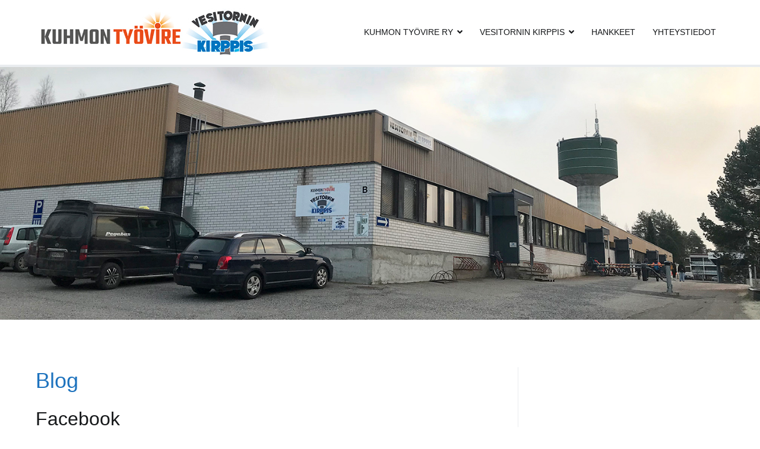

--- FILE ---
content_type: text/html; charset=UTF-8
request_url: https://www.kuhmontyovire.fi/blog/
body_size: 42841
content:
<!doctype html>
		<html lang="fi">
		
	<head>

				<meta charset="UTF-8">
		<meta name="viewport" content="width=device-width, initial-scale=1">
		<link rel="profile" href="https://gmpg.org/xfn/11">
		
		<title>Blog</title>
<meta name='robots' content='max-image-preview:large' />
	<style>img:is([sizes="auto" i], [sizes^="auto," i]) { contain-intrinsic-size: 3000px 1500px }</style>
	<link rel="alternate" type="application/rss+xml" title=" &raquo; syöte" href="https://www.kuhmontyovire.fi/feed/" />
<link rel="alternate" type="application/rss+xml" title=" &raquo; kommenttien syöte" href="https://www.kuhmontyovire.fi/comments/feed/" />
<script type="text/javascript">
/* <![CDATA[ */
window._wpemojiSettings = {"baseUrl":"https:\/\/s.w.org\/images\/core\/emoji\/15.0.3\/72x72\/","ext":".png","svgUrl":"https:\/\/s.w.org\/images\/core\/emoji\/15.0.3\/svg\/","svgExt":".svg","source":{"concatemoji":"https:\/\/www.kuhmontyovire.fi\/wp-includes\/js\/wp-emoji-release.min.js?ver=6.7.4"}};
/*! This file is auto-generated */
!function(i,n){var o,s,e;function c(e){try{var t={supportTests:e,timestamp:(new Date).valueOf()};sessionStorage.setItem(o,JSON.stringify(t))}catch(e){}}function p(e,t,n){e.clearRect(0,0,e.canvas.width,e.canvas.height),e.fillText(t,0,0);var t=new Uint32Array(e.getImageData(0,0,e.canvas.width,e.canvas.height).data),r=(e.clearRect(0,0,e.canvas.width,e.canvas.height),e.fillText(n,0,0),new Uint32Array(e.getImageData(0,0,e.canvas.width,e.canvas.height).data));return t.every(function(e,t){return e===r[t]})}function u(e,t,n){switch(t){case"flag":return n(e,"\ud83c\udff3\ufe0f\u200d\u26a7\ufe0f","\ud83c\udff3\ufe0f\u200b\u26a7\ufe0f")?!1:!n(e,"\ud83c\uddfa\ud83c\uddf3","\ud83c\uddfa\u200b\ud83c\uddf3")&&!n(e,"\ud83c\udff4\udb40\udc67\udb40\udc62\udb40\udc65\udb40\udc6e\udb40\udc67\udb40\udc7f","\ud83c\udff4\u200b\udb40\udc67\u200b\udb40\udc62\u200b\udb40\udc65\u200b\udb40\udc6e\u200b\udb40\udc67\u200b\udb40\udc7f");case"emoji":return!n(e,"\ud83d\udc26\u200d\u2b1b","\ud83d\udc26\u200b\u2b1b")}return!1}function f(e,t,n){var r="undefined"!=typeof WorkerGlobalScope&&self instanceof WorkerGlobalScope?new OffscreenCanvas(300,150):i.createElement("canvas"),a=r.getContext("2d",{willReadFrequently:!0}),o=(a.textBaseline="top",a.font="600 32px Arial",{});return e.forEach(function(e){o[e]=t(a,e,n)}),o}function t(e){var t=i.createElement("script");t.src=e,t.defer=!0,i.head.appendChild(t)}"undefined"!=typeof Promise&&(o="wpEmojiSettingsSupports",s=["flag","emoji"],n.supports={everything:!0,everythingExceptFlag:!0},e=new Promise(function(e){i.addEventListener("DOMContentLoaded",e,{once:!0})}),new Promise(function(t){var n=function(){try{var e=JSON.parse(sessionStorage.getItem(o));if("object"==typeof e&&"number"==typeof e.timestamp&&(new Date).valueOf()<e.timestamp+604800&&"object"==typeof e.supportTests)return e.supportTests}catch(e){}return null}();if(!n){if("undefined"!=typeof Worker&&"undefined"!=typeof OffscreenCanvas&&"undefined"!=typeof URL&&URL.createObjectURL&&"undefined"!=typeof Blob)try{var e="postMessage("+f.toString()+"("+[JSON.stringify(s),u.toString(),p.toString()].join(",")+"));",r=new Blob([e],{type:"text/javascript"}),a=new Worker(URL.createObjectURL(r),{name:"wpTestEmojiSupports"});return void(a.onmessage=function(e){c(n=e.data),a.terminate(),t(n)})}catch(e){}c(n=f(s,u,p))}t(n)}).then(function(e){for(var t in e)n.supports[t]=e[t],n.supports.everything=n.supports.everything&&n.supports[t],"flag"!==t&&(n.supports.everythingExceptFlag=n.supports.everythingExceptFlag&&n.supports[t]);n.supports.everythingExceptFlag=n.supports.everythingExceptFlag&&!n.supports.flag,n.DOMReady=!1,n.readyCallback=function(){n.DOMReady=!0}}).then(function(){return e}).then(function(){var e;n.supports.everything||(n.readyCallback(),(e=n.source||{}).concatemoji?t(e.concatemoji):e.wpemoji&&e.twemoji&&(t(e.twemoji),t(e.wpemoji)))}))}((window,document),window._wpemojiSettings);
/* ]]> */
</script>
<style id='wp-emoji-styles-inline-css' type='text/css'>

	img.wp-smiley, img.emoji {
		display: inline !important;
		border: none !important;
		box-shadow: none !important;
		height: 1em !important;
		width: 1em !important;
		margin: 0 0.07em !important;
		vertical-align: -0.1em !important;
		background: none !important;
		padding: 0 !important;
	}
</style>
<link rel='stylesheet' id='wp-block-library-css' href='https://www.kuhmontyovire.fi/wp-includes/css/dist/block-library/style.min.css?ver=6.7.4' type='text/css' media='all' />
<style id='wp-block-library-theme-inline-css' type='text/css'>
.wp-block-audio :where(figcaption){color:#555;font-size:13px;text-align:center}.is-dark-theme .wp-block-audio :where(figcaption){color:#ffffffa6}.wp-block-audio{margin:0 0 1em}.wp-block-code{border:1px solid #ccc;border-radius:4px;font-family:Menlo,Consolas,monaco,monospace;padding:.8em 1em}.wp-block-embed :where(figcaption){color:#555;font-size:13px;text-align:center}.is-dark-theme .wp-block-embed :where(figcaption){color:#ffffffa6}.wp-block-embed{margin:0 0 1em}.blocks-gallery-caption{color:#555;font-size:13px;text-align:center}.is-dark-theme .blocks-gallery-caption{color:#ffffffa6}:root :where(.wp-block-image figcaption){color:#555;font-size:13px;text-align:center}.is-dark-theme :root :where(.wp-block-image figcaption){color:#ffffffa6}.wp-block-image{margin:0 0 1em}.wp-block-pullquote{border-bottom:4px solid;border-top:4px solid;color:currentColor;margin-bottom:1.75em}.wp-block-pullquote cite,.wp-block-pullquote footer,.wp-block-pullquote__citation{color:currentColor;font-size:.8125em;font-style:normal;text-transform:uppercase}.wp-block-quote{border-left:.25em solid;margin:0 0 1.75em;padding-left:1em}.wp-block-quote cite,.wp-block-quote footer{color:currentColor;font-size:.8125em;font-style:normal;position:relative}.wp-block-quote:where(.has-text-align-right){border-left:none;border-right:.25em solid;padding-left:0;padding-right:1em}.wp-block-quote:where(.has-text-align-center){border:none;padding-left:0}.wp-block-quote.is-large,.wp-block-quote.is-style-large,.wp-block-quote:where(.is-style-plain){border:none}.wp-block-search .wp-block-search__label{font-weight:700}.wp-block-search__button{border:1px solid #ccc;padding:.375em .625em}:where(.wp-block-group.has-background){padding:1.25em 2.375em}.wp-block-separator.has-css-opacity{opacity:.4}.wp-block-separator{border:none;border-bottom:2px solid;margin-left:auto;margin-right:auto}.wp-block-separator.has-alpha-channel-opacity{opacity:1}.wp-block-separator:not(.is-style-wide):not(.is-style-dots){width:100px}.wp-block-separator.has-background:not(.is-style-dots){border-bottom:none;height:1px}.wp-block-separator.has-background:not(.is-style-wide):not(.is-style-dots){height:2px}.wp-block-table{margin:0 0 1em}.wp-block-table td,.wp-block-table th{word-break:normal}.wp-block-table :where(figcaption){color:#555;font-size:13px;text-align:center}.is-dark-theme .wp-block-table :where(figcaption){color:#ffffffa6}.wp-block-video :where(figcaption){color:#555;font-size:13px;text-align:center}.is-dark-theme .wp-block-video :where(figcaption){color:#ffffffa6}.wp-block-video{margin:0 0 1em}:root :where(.wp-block-template-part.has-background){margin-bottom:0;margin-top:0;padding:1.25em 2.375em}
</style>
<style id='esf-fb-halfwidth-style-inline-css' type='text/css'>
.wp-block-create-block-easy-social-feed-facebook-carousel{background-color:#21759b;color:#fff;padding:2px}

</style>
<style id='esf-fb-fullwidth-style-inline-css' type='text/css'>
.wp-block-create-block-easy-social-feed-facebook-carousel{background-color:#21759b;color:#fff;padding:2px}

</style>
<style id='esf-fb-thumbnail-style-inline-css' type='text/css'>
.wp-block-create-block-easy-social-feed-facebook-carousel{background-color:#21759b;color:#fff;padding:2px}

</style>
<style id='global-styles-inline-css' type='text/css'>
:root{--wp--preset--aspect-ratio--square: 1;--wp--preset--aspect-ratio--4-3: 4/3;--wp--preset--aspect-ratio--3-4: 3/4;--wp--preset--aspect-ratio--3-2: 3/2;--wp--preset--aspect-ratio--2-3: 2/3;--wp--preset--aspect-ratio--16-9: 16/9;--wp--preset--aspect-ratio--9-16: 9/16;--wp--preset--color--black: #000000;--wp--preset--color--cyan-bluish-gray: #abb8c3;--wp--preset--color--white: #ffffff;--wp--preset--color--pale-pink: #f78da7;--wp--preset--color--vivid-red: #cf2e2e;--wp--preset--color--luminous-vivid-orange: #ff6900;--wp--preset--color--luminous-vivid-amber: #fcb900;--wp--preset--color--light-green-cyan: #7bdcb5;--wp--preset--color--vivid-green-cyan: #00d084;--wp--preset--color--pale-cyan-blue: #8ed1fc;--wp--preset--color--vivid-cyan-blue: #0693e3;--wp--preset--color--vivid-purple: #9b51e0;--wp--preset--gradient--vivid-cyan-blue-to-vivid-purple: linear-gradient(135deg,rgba(6,147,227,1) 0%,rgb(155,81,224) 100%);--wp--preset--gradient--light-green-cyan-to-vivid-green-cyan: linear-gradient(135deg,rgb(122,220,180) 0%,rgb(0,208,130) 100%);--wp--preset--gradient--luminous-vivid-amber-to-luminous-vivid-orange: linear-gradient(135deg,rgba(252,185,0,1) 0%,rgba(255,105,0,1) 100%);--wp--preset--gradient--luminous-vivid-orange-to-vivid-red: linear-gradient(135deg,rgba(255,105,0,1) 0%,rgb(207,46,46) 100%);--wp--preset--gradient--very-light-gray-to-cyan-bluish-gray: linear-gradient(135deg,rgb(238,238,238) 0%,rgb(169,184,195) 100%);--wp--preset--gradient--cool-to-warm-spectrum: linear-gradient(135deg,rgb(74,234,220) 0%,rgb(151,120,209) 20%,rgb(207,42,186) 40%,rgb(238,44,130) 60%,rgb(251,105,98) 80%,rgb(254,248,76) 100%);--wp--preset--gradient--blush-light-purple: linear-gradient(135deg,rgb(255,206,236) 0%,rgb(152,150,240) 100%);--wp--preset--gradient--blush-bordeaux: linear-gradient(135deg,rgb(254,205,165) 0%,rgb(254,45,45) 50%,rgb(107,0,62) 100%);--wp--preset--gradient--luminous-dusk: linear-gradient(135deg,rgb(255,203,112) 0%,rgb(199,81,192) 50%,rgb(65,88,208) 100%);--wp--preset--gradient--pale-ocean: linear-gradient(135deg,rgb(255,245,203) 0%,rgb(182,227,212) 50%,rgb(51,167,181) 100%);--wp--preset--gradient--electric-grass: linear-gradient(135deg,rgb(202,248,128) 0%,rgb(113,206,126) 100%);--wp--preset--gradient--midnight: linear-gradient(135deg,rgb(2,3,129) 0%,rgb(40,116,252) 100%);--wp--preset--font-size--small: 13px;--wp--preset--font-size--medium: 20px;--wp--preset--font-size--large: 36px;--wp--preset--font-size--x-large: 42px;--wp--preset--spacing--20: 0.44rem;--wp--preset--spacing--30: 0.67rem;--wp--preset--spacing--40: 1rem;--wp--preset--spacing--50: 1.5rem;--wp--preset--spacing--60: 2.25rem;--wp--preset--spacing--70: 3.38rem;--wp--preset--spacing--80: 5.06rem;--wp--preset--shadow--natural: 6px 6px 9px rgba(0, 0, 0, 0.2);--wp--preset--shadow--deep: 12px 12px 50px rgba(0, 0, 0, 0.4);--wp--preset--shadow--sharp: 6px 6px 0px rgba(0, 0, 0, 0.2);--wp--preset--shadow--outlined: 6px 6px 0px -3px rgba(255, 255, 255, 1), 6px 6px rgba(0, 0, 0, 1);--wp--preset--shadow--crisp: 6px 6px 0px rgba(0, 0, 0, 1);}:root { --wp--style--global--content-size: 760px;--wp--style--global--wide-size: 1160px; }:where(body) { margin: 0; }.wp-site-blocks > .alignleft { float: left; margin-right: 2em; }.wp-site-blocks > .alignright { float: right; margin-left: 2em; }.wp-site-blocks > .aligncenter { justify-content: center; margin-left: auto; margin-right: auto; }:where(.wp-site-blocks) > * { margin-block-start: 24px; margin-block-end: 0; }:where(.wp-site-blocks) > :first-child { margin-block-start: 0; }:where(.wp-site-blocks) > :last-child { margin-block-end: 0; }:root { --wp--style--block-gap: 24px; }:root :where(.is-layout-flow) > :first-child{margin-block-start: 0;}:root :where(.is-layout-flow) > :last-child{margin-block-end: 0;}:root :where(.is-layout-flow) > *{margin-block-start: 24px;margin-block-end: 0;}:root :where(.is-layout-constrained) > :first-child{margin-block-start: 0;}:root :where(.is-layout-constrained) > :last-child{margin-block-end: 0;}:root :where(.is-layout-constrained) > *{margin-block-start: 24px;margin-block-end: 0;}:root :where(.is-layout-flex){gap: 24px;}:root :where(.is-layout-grid){gap: 24px;}.is-layout-flow > .alignleft{float: left;margin-inline-start: 0;margin-inline-end: 2em;}.is-layout-flow > .alignright{float: right;margin-inline-start: 2em;margin-inline-end: 0;}.is-layout-flow > .aligncenter{margin-left: auto !important;margin-right: auto !important;}.is-layout-constrained > .alignleft{float: left;margin-inline-start: 0;margin-inline-end: 2em;}.is-layout-constrained > .alignright{float: right;margin-inline-start: 2em;margin-inline-end: 0;}.is-layout-constrained > .aligncenter{margin-left: auto !important;margin-right: auto !important;}.is-layout-constrained > :where(:not(.alignleft):not(.alignright):not(.alignfull)){max-width: var(--wp--style--global--content-size);margin-left: auto !important;margin-right: auto !important;}.is-layout-constrained > .alignwide{max-width: var(--wp--style--global--wide-size);}body .is-layout-flex{display: flex;}.is-layout-flex{flex-wrap: wrap;align-items: center;}.is-layout-flex > :is(*, div){margin: 0;}body .is-layout-grid{display: grid;}.is-layout-grid > :is(*, div){margin: 0;}body{padding-top: 0px;padding-right: 0px;padding-bottom: 0px;padding-left: 0px;}a:where(:not(.wp-element-button)){text-decoration: underline;}:root :where(.wp-element-button, .wp-block-button__link){background-color: #32373c;border-width: 0;color: #fff;font-family: inherit;font-size: inherit;line-height: inherit;padding: calc(0.667em + 2px) calc(1.333em + 2px);text-decoration: none;}.has-black-color{color: var(--wp--preset--color--black) !important;}.has-cyan-bluish-gray-color{color: var(--wp--preset--color--cyan-bluish-gray) !important;}.has-white-color{color: var(--wp--preset--color--white) !important;}.has-pale-pink-color{color: var(--wp--preset--color--pale-pink) !important;}.has-vivid-red-color{color: var(--wp--preset--color--vivid-red) !important;}.has-luminous-vivid-orange-color{color: var(--wp--preset--color--luminous-vivid-orange) !important;}.has-luminous-vivid-amber-color{color: var(--wp--preset--color--luminous-vivid-amber) !important;}.has-light-green-cyan-color{color: var(--wp--preset--color--light-green-cyan) !important;}.has-vivid-green-cyan-color{color: var(--wp--preset--color--vivid-green-cyan) !important;}.has-pale-cyan-blue-color{color: var(--wp--preset--color--pale-cyan-blue) !important;}.has-vivid-cyan-blue-color{color: var(--wp--preset--color--vivid-cyan-blue) !important;}.has-vivid-purple-color{color: var(--wp--preset--color--vivid-purple) !important;}.has-black-background-color{background-color: var(--wp--preset--color--black) !important;}.has-cyan-bluish-gray-background-color{background-color: var(--wp--preset--color--cyan-bluish-gray) !important;}.has-white-background-color{background-color: var(--wp--preset--color--white) !important;}.has-pale-pink-background-color{background-color: var(--wp--preset--color--pale-pink) !important;}.has-vivid-red-background-color{background-color: var(--wp--preset--color--vivid-red) !important;}.has-luminous-vivid-orange-background-color{background-color: var(--wp--preset--color--luminous-vivid-orange) !important;}.has-luminous-vivid-amber-background-color{background-color: var(--wp--preset--color--luminous-vivid-amber) !important;}.has-light-green-cyan-background-color{background-color: var(--wp--preset--color--light-green-cyan) !important;}.has-vivid-green-cyan-background-color{background-color: var(--wp--preset--color--vivid-green-cyan) !important;}.has-pale-cyan-blue-background-color{background-color: var(--wp--preset--color--pale-cyan-blue) !important;}.has-vivid-cyan-blue-background-color{background-color: var(--wp--preset--color--vivid-cyan-blue) !important;}.has-vivid-purple-background-color{background-color: var(--wp--preset--color--vivid-purple) !important;}.has-black-border-color{border-color: var(--wp--preset--color--black) !important;}.has-cyan-bluish-gray-border-color{border-color: var(--wp--preset--color--cyan-bluish-gray) !important;}.has-white-border-color{border-color: var(--wp--preset--color--white) !important;}.has-pale-pink-border-color{border-color: var(--wp--preset--color--pale-pink) !important;}.has-vivid-red-border-color{border-color: var(--wp--preset--color--vivid-red) !important;}.has-luminous-vivid-orange-border-color{border-color: var(--wp--preset--color--luminous-vivid-orange) !important;}.has-luminous-vivid-amber-border-color{border-color: var(--wp--preset--color--luminous-vivid-amber) !important;}.has-light-green-cyan-border-color{border-color: var(--wp--preset--color--light-green-cyan) !important;}.has-vivid-green-cyan-border-color{border-color: var(--wp--preset--color--vivid-green-cyan) !important;}.has-pale-cyan-blue-border-color{border-color: var(--wp--preset--color--pale-cyan-blue) !important;}.has-vivid-cyan-blue-border-color{border-color: var(--wp--preset--color--vivid-cyan-blue) !important;}.has-vivid-purple-border-color{border-color: var(--wp--preset--color--vivid-purple) !important;}.has-vivid-cyan-blue-to-vivid-purple-gradient-background{background: var(--wp--preset--gradient--vivid-cyan-blue-to-vivid-purple) !important;}.has-light-green-cyan-to-vivid-green-cyan-gradient-background{background: var(--wp--preset--gradient--light-green-cyan-to-vivid-green-cyan) !important;}.has-luminous-vivid-amber-to-luminous-vivid-orange-gradient-background{background: var(--wp--preset--gradient--luminous-vivid-amber-to-luminous-vivid-orange) !important;}.has-luminous-vivid-orange-to-vivid-red-gradient-background{background: var(--wp--preset--gradient--luminous-vivid-orange-to-vivid-red) !important;}.has-very-light-gray-to-cyan-bluish-gray-gradient-background{background: var(--wp--preset--gradient--very-light-gray-to-cyan-bluish-gray) !important;}.has-cool-to-warm-spectrum-gradient-background{background: var(--wp--preset--gradient--cool-to-warm-spectrum) !important;}.has-blush-light-purple-gradient-background{background: var(--wp--preset--gradient--blush-light-purple) !important;}.has-blush-bordeaux-gradient-background{background: var(--wp--preset--gradient--blush-bordeaux) !important;}.has-luminous-dusk-gradient-background{background: var(--wp--preset--gradient--luminous-dusk) !important;}.has-pale-ocean-gradient-background{background: var(--wp--preset--gradient--pale-ocean) !important;}.has-electric-grass-gradient-background{background: var(--wp--preset--gradient--electric-grass) !important;}.has-midnight-gradient-background{background: var(--wp--preset--gradient--midnight) !important;}.has-small-font-size{font-size: var(--wp--preset--font-size--small) !important;}.has-medium-font-size{font-size: var(--wp--preset--font-size--medium) !important;}.has-large-font-size{font-size: var(--wp--preset--font-size--large) !important;}.has-x-large-font-size{font-size: var(--wp--preset--font-size--x-large) !important;}
:root :where(.wp-block-pullquote){font-size: 1.5em;line-height: 1.6;}
</style>
<link rel='stylesheet' id='easy-facebook-likebox-custom-fonts-css' href='https://www.kuhmontyovire.fi/wp-content/plugins/easy-facebook-likebox/frontend/assets/css/esf-custom-fonts.css?ver=6.7.4' type='text/css' media='all' />
<link rel='stylesheet' id='easy-facebook-likebox-popup-styles-css' href='https://www.kuhmontyovire.fi/wp-content/plugins/easy-facebook-likebox/facebook/frontend/assets/css/esf-free-popup.css?ver=6.6.5' type='text/css' media='all' />
<link rel='stylesheet' id='easy-facebook-likebox-frontend-css' href='https://www.kuhmontyovire.fi/wp-content/plugins/easy-facebook-likebox/facebook/frontend/assets/css/easy-facebook-likebox-frontend.css?ver=6.6.5' type='text/css' media='all' />
<link rel='stylesheet' id='easy-facebook-likebox-customizer-style-css' href='https://www.kuhmontyovire.fi/wp-admin/admin-ajax.php?action=easy-facebook-likebox-customizer-style&#038;ver=6.6.5' type='text/css' media='all' />
<link rel='stylesheet' id='font-awesome-css' href='https://www.kuhmontyovire.fi/wp-content/themes/zakra/assets/lib/font-awesome/css/font-awesome.min.css?ver=4.7.0' type='text/css' media='all' />
<link rel='stylesheet' id='zakra-style-css' href='https://www.kuhmontyovire.fi/wp-content/themes/zakra/style.css?ver=2.1.8' type='text/css' media='all' />
<style id='zakra-style-inline-css' type='text/css'>
button:hover, input[type="button"]:hover, input[type="reset"]:hover, input[type="submit"]:hover, #infinite-handle span:hover, .wp-block-button .wp-block-button__link:hover{background-color:#1e7ba6;}.tg-site-header, .tg-container--separate .tg-site-header{background-position:left center;background-size:contain;background-repeat:no-repeat;}.tg-site-header{border-bottom-width:4px;}.tg-primary-menu > div ul li a{font-weight:500;}.tg-page-header{padding-top:0px;padding-bottom:0px;}.tg-page-header .tg-page-header__title, .tg-page-content__title{color:rgb(30,115,190);}.tg-site-footer-widgets{background-color:rgb(94,97,98);}.tg-site-footer .tg-site-footer-widgets .widget-title{color:rgb(255,255,255);}.tg-site-footer .tg-site-footer-widgets, .tg-site-footer .tg-site-footer-widgets p{color:rgb(255,255,255);}.tg-site-footer .tg-site-footer-widgets a{color:rgb(232,232,232);}.tg-site-footer .tg-site-footer-widgets{border-top-width:0px;}.tg-site-footer .tg-site-footer-widgets ul li{border-bottom-width:0px;}.tg-scroll-to-top{background-color:rgb(94,97,98);}
</style>
<link rel='stylesheet' id='esf-custom-fonts-css' href='https://www.kuhmontyovire.fi/wp-content/plugins/easy-facebook-likebox/frontend/assets/css/esf-custom-fonts.css?ver=6.7.4' type='text/css' media='all' />
<link rel='stylesheet' id='esf-insta-frontend-css' href='https://www.kuhmontyovire.fi/wp-content/plugins/easy-facebook-likebox//instagram/frontend/assets/css/esf-insta-frontend.css?ver=6.7.4' type='text/css' media='all' />
<link rel='stylesheet' id='esf-insta-customizer-style-css' href='https://www.kuhmontyovire.fi/wp-admin/admin-ajax.php?action=esf-insta-customizer-style&#038;ver=6.7.4' type='text/css' media='all' />
<script type="text/javascript" src="https://www.kuhmontyovire.fi/wp-includes/js/jquery/jquery.min.js?ver=3.7.1" id="jquery-core-js"></script>
<script type="text/javascript" src="https://www.kuhmontyovire.fi/wp-includes/js/jquery/jquery-migrate.min.js?ver=3.4.1" id="jquery-migrate-js"></script>
<script type="text/javascript" src="https://www.kuhmontyovire.fi/wp-content/plugins/easy-facebook-likebox/facebook/frontend/assets/js/esf-free-popup.min.js?ver=6.6.5" id="easy-facebook-likebox-popup-script-js"></script>
<script type="text/javascript" id="easy-facebook-likebox-public-script-js-extra">
/* <![CDATA[ */
var public_ajax = {"ajax_url":"https:\/\/www.kuhmontyovire.fi\/wp-admin\/admin-ajax.php","efbl_is_fb_pro":""};
/* ]]> */
</script>
<script type="text/javascript" src="https://www.kuhmontyovire.fi/wp-content/plugins/easy-facebook-likebox/facebook/frontend/assets/js/public.js?ver=6.6.5" id="easy-facebook-likebox-public-script-js"></script>
<script type="text/javascript" src="https://www.kuhmontyovire.fi/wp-content/plugins/easy-facebook-likebox/frontend/assets/js/imagesloaded.pkgd.min.js?ver=6.7.4" id="imagesloaded.pkgd.min-js"></script>
<script type="text/javascript" id="esf-insta-public-js-extra">
/* <![CDATA[ */
var esf_insta = {"ajax_url":"https:\/\/www.kuhmontyovire.fi\/wp-admin\/admin-ajax.php","version":"free","nonce":"5a3022f756"};
/* ]]> */
</script>
<script type="text/javascript" src="https://www.kuhmontyovire.fi/wp-content/plugins/easy-facebook-likebox//instagram/frontend/assets/js/esf-insta-public.js?ver=1" id="esf-insta-public-js"></script>
<link rel="https://api.w.org/" href="https://www.kuhmontyovire.fi/wp-json/" /><link rel="EditURI" type="application/rsd+xml" title="RSD" href="https://www.kuhmontyovire.fi/xmlrpc.php?rsd" />
<meta name="generator" content="WordPress 6.7.4" />
		<style type="text/css">
						.site-title,
			.site-description {
				position: absolute;
				clip: rect(1px, 1px, 1px, 1px);
			}

						</style>
		<link rel="icon" href="https://www.kuhmontyovire.fi/wp-content/uploads/2022/11/cropped-kuvake-32x32.jpg" sizes="32x32" />
<link rel="icon" href="https://www.kuhmontyovire.fi/wp-content/uploads/2022/11/cropped-kuvake-192x192.jpg" sizes="192x192" />
<link rel="apple-touch-icon" href="https://www.kuhmontyovire.fi/wp-content/uploads/2022/11/cropped-kuvake-180x180.jpg" />
<meta name="msapplication-TileImage" content="https://www.kuhmontyovire.fi/wp-content/uploads/2022/11/cropped-kuvake-270x270.jpg" />

	</head>

<body data-rsssl=1 class="blog wp-custom-logo hfeed tg-site-layout--right tg-container--wide">


		<div id="page" class="site tg-site">
				<a class="skip-link screen-reader-text" href="#content">Siirry sisältöön</a>
		
		<header id="masthead" class="site-header tg-site-header tg-site-header--left">
		



		<div class="tg-site-header-bottom">
			<div class="tg-header-container tg-container tg-container--flex tg-container--flex-center tg-container--flex-space-between">
		

    <div class="tg-block tg-block--one">

        		<div class="site-branding">
            <a href="https://www.kuhmontyovire.fi/" class="custom-logo-link" rel="home"><img width="400" height="80" src="https://www.kuhmontyovire.fi/wp-content/uploads/2022/11/kuhmontyovire_logotp.jpg" class="custom-logo" alt="" decoding="async" srcset="https://www.kuhmontyovire.fi/wp-content/uploads/2022/11/kuhmontyovire_logotp.jpg 400w, https://www.kuhmontyovire.fi/wp-content/uploads/2022/11/kuhmontyovire_logotp-300x60.jpg 300w" sizes="(max-width: 400px) 100vw, 400px" /></a>			<div class="site-info-wrap">
									<p class="site-title">
						<a href="https://www.kuhmontyovire.fi/" rel="home"></a>
					</p>
								</div>

		</div><!-- .site-branding -->
		
    </div> <!-- /.tg-site-header__block--one -->

    
    <div class="tg-block tg-block--two">

        		<nav id="site-navigation" class="main-navigation tg-primary-menu tg-primary-menu--style-underline">
			<div class="menu"><ul id="primary-menu" class="menu-primary"><li id="menu-item-21" class="menu-item menu-item-type-post_type menu-item-object-page menu-item-has-children menu-item-21"><a href="https://www.kuhmontyovire.fi/kuhmon-tyovire-ry/">KUHMON TYÖVIRE RY</a>
<ul class="sub-menu">
	<li id="menu-item-469" class="menu-item menu-item-type-post_type menu-item-object-page menu-item-469"><a href="https://www.kuhmontyovire.fi/opinnollistaminen/">OPINNOLLISTAMINEN</a></li>
	<li id="menu-item-278" class="menu-item menu-item-type-post_type menu-item-object-page menu-item-278"><a href="https://www.kuhmontyovire.fi/yhdistys/">YHDISTYS</a></li>
</ul>
</li>
<li id="menu-item-27" class="menu-item menu-item-type-post_type menu-item-object-page menu-item-has-children menu-item-27"><a href="https://www.kuhmontyovire.fi/vesitornin-kirppis/">VESITORNIN KIRPPIS</a>
<ul class="sub-menu">
	<li id="menu-item-480" class="menu-item menu-item-type-post_type menu-item-object-page menu-item-480"><a href="https://www.kuhmontyovire.fi/horppis-kahvila/">HÖRPPIS-KAHVILA</a></li>
	<li id="menu-item-20" class="menu-item menu-item-type-post_type menu-item-object-page menu-item-20"><a href="https://www.kuhmontyovire.fi/myyntipaikat/">MYYNTIPAIKAT</a></li>
	<li id="menu-item-56" class="menu-item menu-item-type-post_type menu-item-object-page menu-item-56"><a href="https://www.kuhmontyovire.fi/tee-varaus/">TEE VARAUS</a></li>
</ul>
</li>
<li id="menu-item-169" class="menu-item menu-item-type-post_type menu-item-object-page menu-item-169"><a href="https://www.kuhmontyovire.fi/hankkeet/">HANKKEET</a></li>
<li id="menu-item-281" class="menu-item menu-item-type-post_type menu-item-object-page menu-item-281"><a href="https://www.kuhmontyovire.fi/yhteystiedot/">YHTEYSTIEDOT</a></li>
</ul></div>		</nav><!-- #site-navigation -->
				<div id="header-action" class="tg-header-action">
                <ul class="header-action-list">
                                    </ul>
		</div><!-- #header-action -->
		        <div class="tg-mobile-toggle "
            >
            
            <button aria-label="Päävalikko" >
                <i class="tg-icon tg-icon-bars"></i>
            </button>
        </div><!-- /.tg-mobile-toggle -->
            		<nav id="mobile-navigation" class="tg-mobile-navigation"

			>

			<div class="menu-menu-container"><ul id="mobile-primary-menu" class="menu"><li class="menu-item menu-item-type-post_type menu-item-object-page menu-item-has-children menu-item-21"><a href="https://www.kuhmontyovire.fi/kuhmon-tyovire-ry/">KUHMON TYÖVIRE RY</a>
<ul class="sub-menu">
	<li class="menu-item menu-item-type-post_type menu-item-object-page menu-item-469"><a href="https://www.kuhmontyovire.fi/opinnollistaminen/">OPINNOLLISTAMINEN</a></li>
	<li class="menu-item menu-item-type-post_type menu-item-object-page menu-item-278"><a href="https://www.kuhmontyovire.fi/yhdistys/">YHDISTYS</a></li>
</ul>
</li>
<li class="menu-item menu-item-type-post_type menu-item-object-page menu-item-has-children menu-item-27"><a href="https://www.kuhmontyovire.fi/vesitornin-kirppis/">VESITORNIN KIRPPIS</a>
<ul class="sub-menu">
	<li class="menu-item menu-item-type-post_type menu-item-object-page menu-item-480"><a href="https://www.kuhmontyovire.fi/horppis-kahvila/">HÖRPPIS-KAHVILA</a></li>
	<li class="menu-item menu-item-type-post_type menu-item-object-page menu-item-20"><a href="https://www.kuhmontyovire.fi/myyntipaikat/">MYYNTIPAIKAT</a></li>
	<li class="menu-item menu-item-type-post_type menu-item-object-page menu-item-56"><a href="https://www.kuhmontyovire.fi/tee-varaus/">TEE VARAUS</a></li>
</ul>
</li>
<li class="menu-item menu-item-type-post_type menu-item-object-page menu-item-169"><a href="https://www.kuhmontyovire.fi/hankkeet/">HANKKEET</a></li>
<li class="menu-item menu-item-type-post_type menu-item-object-page menu-item-281"><a href="https://www.kuhmontyovire.fi/yhteystiedot/">YHTEYSTIEDOT</a></li>
</ul></div>
		</nav><!-- /#mobile-navigation-->
		
    </div> <!-- /.tg-site-header__block-two -->

    
		</div>
		<!-- /.tg-container -->
		</div>
		<!-- /.tg-site-header-bottom -->
		
		</header><!-- #masthead -->
		<div id="wp-custom-header" class="wp-custom-header"><img src="https://www.kuhmontyovire.fi/wp-content/uploads/2022/11/vesitorninkirppis_ylakuva2.jpg" width="1500" height="500" alt="" srcset="https://www.kuhmontyovire.fi/wp-content/uploads/2022/11/vesitorninkirppis_ylakuva2.jpg 1500w, https://www.kuhmontyovire.fi/wp-content/uploads/2022/11/vesitorninkirppis_ylakuva2-300x100.jpg 300w, https://www.kuhmontyovire.fi/wp-content/uploads/2022/11/vesitorninkirppis_ylakuva2-1024x341.jpg 1024w, https://www.kuhmontyovire.fi/wp-content/uploads/2022/11/vesitorninkirppis_ylakuva2-768x256.jpg 768w" sizes="(max-width: 1500px) 100vw, 1500px" decoding="async" fetchpriority="high" /></div>
		<main id="main" class="site-main">
				<div id="content" class="site-content">
			<div class="tg-container tg-container--flex tg-container--flex-space-between">
		
	<div id="primary" class="content-area">
		
							<header class="page-header">
						<h1 class="page-title tg-page-content__title">Blog</h1>
					</header><!-- .page-header -->
				
<article id="post-375" class="tg-meta-style-one post-375 post type-post status-publish format-standard sticky hentry category-uutisia zakra-article">

			<header class="entry-header">
			<h2 class="entry-title"><a href="https://www.kuhmontyovire.fi/375-2/" rel="bookmark">Facebook</a></h2>		</header><!-- .entry-header -->

			<div class="entry-meta">
			<span class="byline"> Kirjoittajalta <span class="author vcard"><a class="url fn n" href="https://www.kuhmontyovire.fi/author/vesitornin/">vesitornin</a></span></span><span class="posted-on">Julkaistu <a href="https://www.kuhmontyovire.fi/375-2/" rel="bookmark"><time class="entry-date published" datetime="2020-04-21T10:49:56+03:00">21.4.2020</time><time class="updated" datetime="2020-04-21T10:53:53+03:00">21.4.2020</time></a></span><span class="cat-links">Julkaistu <a href="https://www.kuhmontyovire.fi/category/uutisia/" rel="category tag">Uutisia</a></span>		</div><!-- .entry-meta -->

			<div class="entry-content">
					<div class="
			tg-read-more-wrapper clearfix			tg-text-align--left			"
		>
			<a href="https://www.kuhmontyovire.fi/375-2/" class="tg-read-more">
				Lue lisää</a>
		</div>
				</div><!-- .entry-content -->

	
</article><!-- #post-375 -->

<article id="post-618" class="tg-meta-style-one post-618 post type-post status-publish format-standard hentry category-yleinen zakra-article">

			<header class="entry-header">
			<h2 class="entry-title"><a href="https://www.kuhmontyovire.fi/paihdekokemusasiantuntijan-vertaistuki/" rel="bookmark">Päihdekokemusasiantuntijan vertaistuki</a></h2>		</header><!-- .entry-header -->

			<div class="entry-meta">
			<span class="byline"> Kirjoittajalta <span class="author vcard"><a class="url fn n" href="https://www.kuhmontyovire.fi/author/vesitornin/">vesitornin</a></span></span><span class="posted-on">Julkaistu <a href="https://www.kuhmontyovire.fi/paihdekokemusasiantuntijan-vertaistuki/" rel="bookmark"><time class="entry-date published updated" datetime="2025-08-14T14:22:52+03:00">14.8.2025</time></a></span><span class="cat-links">Julkaistu <a href="https://www.kuhmontyovire.fi/category/yleinen/" rel="category tag">Yleinen</a></span><span class="comments-link"><a href="https://www.kuhmontyovire.fi/paihdekokemusasiantuntijan-vertaistuki/#respond">Ei kommentteja <span class="screen-reader-text"> kohteessa Päihdekokemusasiantuntijan vertaistuki </span></a></span>		</div><!-- .entry-meta -->

			<div class="entry-content">
			<p>Kuhmon Työvire Ry tarjoaa maksutonta päihdekokemusasiantuntijan vertaistukea toimitiloissaan. Varaa aikasi p. 045 667 5338</p>
		<div class="
			tg-read-more-wrapper clearfix			tg-text-align--left			"
		>
			<a href="https://www.kuhmontyovire.fi/paihdekokemusasiantuntijan-vertaistuki/" class="tg-read-more">
				Lue lisää</a>
		</div>
				</div><!-- .entry-content -->

	
</article><!-- #post-618 -->

<article id="post-416" class="tg-meta-style-one post-416 post type-post status-publish format-standard has-post-thumbnail hentry category-uutisia zakra-article">

	
			<a class="post-thumbnail" href="https://www.kuhmontyovire.fi/vesitornin-kirppis/" aria-hidden="true">
				<img width="175" height="131" src="https://www.kuhmontyovire.fi/wp-content/uploads/2016/07/Logo-175x131.jpg" class="attachment-post-thumbnail size-post-thumbnail wp-post-image" alt="Vesitornin kirppis" decoding="async" />			</a>

					<header class="entry-header">
			<h2 class="entry-title"><a href="https://www.kuhmontyovire.fi/vesitornin-kirppis/" rel="bookmark">Vesitornin kirppis</a></h2>		</header><!-- .entry-header -->

			<div class="entry-meta">
			<span class="byline"> Kirjoittajalta <span class="author vcard"><a class="url fn n" href="https://www.kuhmontyovire.fi/author/vesitornin/">vesitornin</a></span></span><span class="posted-on">Julkaistu <a href="https://www.kuhmontyovire.fi/vesitornin-kirppis/" rel="bookmark"><time class="entry-date published" datetime="2021-08-17T21:47:18+03:00">17.8.2021</time><time class="updated" datetime="2022-03-21T14:49:06+02:00">21.3.2022</time></a></span><span class="cat-links">Julkaistu <a href="https://www.kuhmontyovire.fi/category/uutisia/" rel="category tag">Uutisia</a></span>		</div><!-- .entry-meta -->

			<div class="entry-content">
					<div class="
			tg-read-more-wrapper clearfix			tg-text-align--left			"
		>
			<a href="https://www.kuhmontyovire.fi/vesitornin-kirppis/" class="tg-read-more">
				Lue lisää</a>
		</div>
				</div><!-- .entry-content -->

	
</article><!-- #post-416 -->

<article id="post-414" class="tg-meta-style-one post-414 post type-post status-publish format-standard has-post-thumbnail hentry category-uutisia zakra-article">

	
			<a class="post-thumbnail" href="https://www.kuhmontyovire.fi/lahiotupa/" aria-hidden="true">
				<img width="121" height="95" src="https://www.kuhmontyovire.fi/wp-content/uploads/2020/09/lahiotupa.jpg" class="attachment-post-thumbnail size-post-thumbnail wp-post-image" alt="Lähiötupa" decoding="async" />			</a>

					<header class="entry-header">
			<h2 class="entry-title"><a href="https://www.kuhmontyovire.fi/lahiotupa/" rel="bookmark">Lähiötupa</a></h2>		</header><!-- .entry-header -->

			<div class="entry-meta">
			<span class="byline"> Kirjoittajalta <span class="author vcard"><a class="url fn n" href="https://www.kuhmontyovire.fi/author/vesitornin/">vesitornin</a></span></span><span class="posted-on">Julkaistu <a href="https://www.kuhmontyovire.fi/lahiotupa/" rel="bookmark"><time class="entry-date published" datetime="2021-08-17T21:46:12+03:00">17.8.2021</time><time class="updated" datetime="2022-03-21T14:49:11+02:00">21.3.2022</time></a></span><span class="cat-links">Julkaistu <a href="https://www.kuhmontyovire.fi/category/uutisia/" rel="category tag">Uutisia</a></span>		</div><!-- .entry-meta -->

			<div class="entry-content">
			<p>Piilolankankaan lähiötupa &gt;&gt;</p>
		<div class="
			tg-read-more-wrapper clearfix			tg-text-align--left			"
		>
			<a href="https://www.kuhmontyovire.fi/lahiotupa/" class="tg-read-more">
				Lue lisää</a>
		</div>
				</div><!-- .entry-content -->

	
</article><!-- #post-414 -->

<article id="post-412" class="tg-meta-style-one post-412 post type-post status-publish format-standard has-post-thumbnail hentry category-uutisia zakra-article">

	
			<a class="post-thumbnail" href="https://www.kuhmontyovire.fi/elsa-hanke/" aria-hidden="true">
				<img width="320" height="314" src="https://www.kuhmontyovire.fi/wp-content/uploads/2021/08/elsahanke_www_logo.png" class="attachment-post-thumbnail size-post-thumbnail wp-post-image" alt="Elsa-hanke" decoding="async" loading="lazy" srcset="https://www.kuhmontyovire.fi/wp-content/uploads/2021/08/elsahanke_www_logo.png 320w, https://www.kuhmontyovire.fi/wp-content/uploads/2021/08/elsahanke_www_logo-300x294.png 300w" sizes="auto, (max-width: 320px) 100vw, 320px" />			</a>

					<header class="entry-header">
			<h2 class="entry-title"><a href="https://www.kuhmontyovire.fi/elsa-hanke/" rel="bookmark">Elsa-hanke</a></h2>		</header><!-- .entry-header -->

			<div class="entry-meta">
			<span class="byline"> Kirjoittajalta <span class="author vcard"><a class="url fn n" href="https://www.kuhmontyovire.fi/author/vesitornin/">vesitornin</a></span></span><span class="posted-on">Julkaistu <a href="https://www.kuhmontyovire.fi/elsa-hanke/" rel="bookmark"><time class="entry-date published" datetime="2021-08-17T21:44:59+03:00">17.8.2021</time><time class="updated" datetime="2022-03-21T14:49:16+02:00">21.3.2022</time></a></span><span class="cat-links">Julkaistu <a href="https://www.kuhmontyovire.fi/category/uutisia/" rel="category tag">Uutisia</a></span>		</div><!-- .entry-meta -->

			<div class="entry-content">
			<p>Tutustu Elsa-hankkeeseen &gt;&gt;</p>
		<div class="
			tg-read-more-wrapper clearfix			tg-text-align--left			"
		>
			<a href="https://www.kuhmontyovire.fi/elsa-hanke/" class="tg-read-more">
				Lue lisää</a>
		</div>
				</div><!-- .entry-content -->

	
</article><!-- #post-412 -->

			</div><!-- #primary -->


<aside id="secondary" class="tg-site-sidebar widget-area ">
	<section id="easy_facebook_page_plugin-3" class="widget widget_easy_facebook_page_plugin"><div id="fb-root"></div>
            <script>(function(d, s, id) {
              var js, fjs = d.getElementsByTagName(s)[0];
              if (d.getElementById(id)) return;
              js = d.createElement(s); js.id = id;
              js.async=true; 
              js.src = "//connect.facebook.net/fi_FI/all.js#xfbml=1&appId=395202813876688";
              fjs.parentNode.insertBefore(js, fjs);
            }(document, 'script', 'facebook-jssdk'));</script> <div class="efbl-like-box 1">
                  <div class="fb-page" data-animclass="fadeIn" data-href="https://www.facebook.com/vesitorninkirppis" data-hide-cover=false data-width="350"   data-height="450" data-show-facepile=false  data-show-posts=true data-adapt-container-width=true data-hide-cta=false data-small-header="false">
                  </div> 
                  
               </div>
            </section></aside><!-- #secondary -->

			</div>
		<!-- /.tg-container-->
		</div>
		<!-- /#content-->
				</main><!-- /#main -->
		
			<footer id="colophon" class="site-footer tg-site-footer ">
		
		
		<div class="tg-site-footer-widgets">
			<div class="tg-container">
				
<div class="tg-footer-widget-container tg-footer-widget-col--three">
					<div class="tg-footer-widget-area footer-sidebar-1">
											<section id="block-3" class="widget widget_block widget_text">
<p><strong>VESITORNIN KIRPPIS</strong><br>Piilolantie 47, 88900 KUHMO<br>Puh. 045 690 8249</p>
</section>									</div>
								<div class="tg-footer-widget-area footer-sidebar-2">
									</div>
								<div class="tg-footer-widget-area footer-sidebar-3">
											<section id="block-4" class="widget widget_block"><p><iframe src="https://www.google.com/maps/embed?pb=!1m18!1m12!1m3!1d1741.4196278235083!2d29.516284409938493!3d64.12139214960781!2m3!1f0!2f0!3f0!3m2!1i1024!2i768!4f13.1!3m3!1m2!1s0x4682b15c8a9bba55%3A0xad36182c9bb28c0e!2sPiilolantie%2047%2C%2088900%20Kuhmo!5e0!3m2!1sfi!2sfi!4v1668417653479!5m2!1sfi!2sfi" width="600" height="180" style="border:0;" allowfullscreen="" loading="lazy" referrerpolicy="no-referrer-when-downgrade"></iframe></p>
</section>									</div>
				</div> <!-- /.tg-footer-widget-container -->
			</div><!-- /.tg-container-->
		</div><!-- /.tg-site-footer-widgets -->

		
		
		<div class="tg-site-footer-bar tg-site-footer-bar--center">
			<div class="tg-container tg-container--flex tg-container--flex-top">
				<div class="tg-site-footer-section-1">

					
				</div>
				<!-- /.tg-site-footer-section-1 -->

				<div class="tg-site-footer-section-2">

					
				</div>
				<!-- /.tg-site-footer-section-2 -->
			</div>
			<!-- /.tg-container-->
		</div>
		<!-- /.tg-site-footer-bar -->

		
			</footer><!-- #colophon -->
		
		</div><!-- #page -->
		
		<a href="#" id="tg-scroll-to-top" class="tg-scroll-to-top">
			<i class="tg-icon tg-icon-arrow-up">
				<span class="screen-reader-text">Siirry sivun alkuun</span>
			</i>
		</a>

		<div class="tg-overlay-wrapper"></div>
		
<script type="text/javascript" src="https://www.kuhmontyovire.fi/wp-content/themes/zakra/assets/js/navigation.min.js?ver=20151215" id="zakra-navigation-js"></script>
<script type="text/javascript" src="https://www.kuhmontyovire.fi/wp-content/themes/zakra/assets/js/skip-link-focus-fix.min.js?ver=20151215" id="zakra-skip-link-focus-fix-js"></script>
<script type="text/javascript" src="https://www.kuhmontyovire.fi/wp-content/themes/zakra/assets/js/zakra-custom.min.js?ver=6.7.4" id="zakra-custom-js"></script>

</body>
</html>


--- FILE ---
content_type: text/css; charset: UTF-8;charset=UTF-8
request_url: https://www.kuhmontyovire.fi/wp-admin/admin-ajax.php?action=easy-facebook-likebox-customizer-style&ver=6.6.5
body_size: 24102
content:

.efbl_feed_wraper.efbl_skin_257 .efbl-grid-skin .efbl-row.e-outer {
	grid-template-columns: repeat(auto-fill, minmax(33.33%, 1fr));
}

		
.efbl_feed_wraper.efbl_skin_257 .efbl_feeds_holder.efbl_feeds_carousel .owl-nav {
	display: flex;
}

.efbl_feed_wraper.efbl_skin_257 .efbl_feeds_holder.efbl_feeds_carousel .owl-dots {
	display: block;
}

		
		
		.efbl_feed_wraper.efbl_skin_257 .efbl_load_more_holder a.efbl_load_more_btn span {
				background-color: #333;
					color: #fff;
	}
		
		.efbl_feed_wraper.efbl_skin_257 .efbl_load_more_holder a.efbl_load_more_btn:hover span {
				background-color: #5c5c5c;
					color: #fff;
	}
		
		.efbl_feed_wraper.efbl_skin_257 .efbl_header {
				background: transparent;
					color: #000;
					box-shadow: none;
					border-color: #ccc;
					border-style: none;
								border-bottom-width: 1px;
											padding-top: 10px;
					padding-bottom: 10px;
					padding-left: 10px;
					padding-right: 10px;
	}
		
.efbl_feed_wraper.efbl_skin_257 .efbl_header .efbl_header_inner_wrap .efbl_header_content .efbl_header_meta .efbl_header_title {
			font-size: 16px;
	}

.efbl_feed_wraper.efbl_skin_257 .efbl_header .efbl_header_inner_wrap .efbl_header_img img {
	border-radius: 50%;
}

.efbl_feed_wraper.efbl_skin_257 .efbl_header .efbl_header_inner_wrap .efbl_header_content .efbl_header_meta .efbl_cat,
.efbl_feed_wraper.efbl_skin_257 .efbl_header .efbl_header_inner_wrap .efbl_header_content .efbl_header_meta .efbl_followers {
			font-size: 16px;
	}

.efbl_feed_wraper.efbl_skin_257 .efbl_header .efbl_header_inner_wrap .efbl_header_content .efbl_bio {
			font-size: 14px;
	}

		.efbl_feed_wraper.efbl_skin_257 .efbl-story-wrapper,
.efbl_feed_wraper.efbl_skin_257 .efbl-story-wrapper .efbl-thumbnail-wrapper .efbl-thumbnail-col,
.efbl_feed_wraper.efbl_skin_257 .efbl-story-wrapper .efbl-post-footer {
			}

			.efbl_feed_wraper.efbl_skin_257 .efbl-story-wrapper {
	box-shadow: none;
}
	
.efbl_feed_wraper.efbl_skin_257 .efbl-story-wrapper .efbl-thumbnail-wrapper .efbl-thumbnail-col a img {
			}

.efbl_feed_wraper.efbl_skin_257 .efbl-story-wrapper,
.efbl_feed_wraper.efbl_skin_257 .efbl_feeds_carousel .efbl-story-wrapper .efbl-grid-wrapper {
				background-color: #fff;
																}

.efbl_feed_wraper.efbl_skin_257 .efbl-story-wrapper,
.efbl_feed_wraper.efbl_skin_257 .efbl-story-wrapper .efbl-feed-content > .efbl-d-flex .efbl-profile-title span,
.efbl_feed_wraper.efbl_skin_257 .efbl-story-wrapper .efbl-feed-content .description,
.efbl_feed_wraper.efbl_skin_257 .efbl-story-wrapper .efbl-feed-content .description a,
.efbl_feed_wraper.efbl_skin_257 .efbl-story-wrapper .efbl-feed-content .efbl_link_text,
.efbl_feed_wraper.efbl_skin_257 .efbl-story-wrapper .efbl-feed-content .efbl_link_text .efbl_title_link a {
				color: #000;
	}

.efbl_feed_wraper.efbl_skin_257 .efbl-story-wrapper .efbl-post-footer .efbl-reacted-item,
.efbl_feed_wraper.efbl_skin_257 .efbl-story-wrapper .efbl-post-footer .efbl-reacted-item .efbl_all_comments_wrap {
				color: #343a40;
	}

.efbl_feed_wraper.efbl_skin_257 .efbl-story-wrapper .efbl-overlay {
				color: #fff !important;
				}

.efbl_feed_wraper.efbl_skin_257 .efbl-story-wrapper .efbl-overlay .-story-wrapper .efbl-overlay .efbl_multimedia,
.efbl_feed_wraper.efbl_skin_257 .efbl-story-wrapper .efbl-overlay .icon-esf-video-camera {
				color: #fff !important;
	}

.efbl_feed_wraper.efbl_skin_257 .efbl-story-wrapper .efbl-post-footer .efbl-view-on-fb,
.efbl_feed_wraper.efbl_skin_257 .efbl-story-wrapper .efbl-post-footer .esf-share-wrapper .esf-share {
						}

.efbl_feed_wraper.efbl_skin_257 .efbl-story-wrapper .efbl-post-footer .efbl-view-on-fb:hover,
.efbl_feed_wraper.efbl_skin_257 .efbl-story-wrapper .efbl-post-footer .esf-share-wrapper .esf-share:hover {
						}

		
		.efbl_feed_popup_container .efbl-post-detail.efbl-popup-skin-257 .efbl-d-columns-wrapper {
		}
		
.efbl_feed_wraper.efbl_skin_258 .efbl-grid-skin .efbl-row.e-outer {
	grid-template-columns: repeat(auto-fill, minmax(33.33%, 1fr));
}

		
.efbl_feed_wraper.efbl_skin_258 .efbl_feeds_holder.efbl_feeds_carousel .owl-nav {
	display: flex;
}

.efbl_feed_wraper.efbl_skin_258 .efbl_feeds_holder.efbl_feeds_carousel .owl-dots {
	display: block;
}

		
		
		.efbl_feed_wraper.efbl_skin_258 .efbl_load_more_holder a.efbl_load_more_btn span {
				background-color: #333;
					color: #fff;
	}
		
		.efbl_feed_wraper.efbl_skin_258 .efbl_load_more_holder a.efbl_load_more_btn:hover span {
				background-color: #5c5c5c;
					color: #fff;
	}
		
		.efbl_feed_wraper.efbl_skin_258 .efbl_header {
				background: transparent;
					color: #000;
					box-shadow: none;
					border-color: #ccc;
					border-style: none;
								border-bottom-width: 1px;
											padding-top: 10px;
					padding-bottom: 10px;
					padding-left: 10px;
					padding-right: 10px;
	}
		
.efbl_feed_wraper.efbl_skin_258 .efbl_header .efbl_header_inner_wrap .efbl_header_content .efbl_header_meta .efbl_header_title {
			font-size: 16px;
	}

.efbl_feed_wraper.efbl_skin_258 .efbl_header .efbl_header_inner_wrap .efbl_header_img img {
	border-radius: 50%;
}

.efbl_feed_wraper.efbl_skin_258 .efbl_header .efbl_header_inner_wrap .efbl_header_content .efbl_header_meta .efbl_cat,
.efbl_feed_wraper.efbl_skin_258 .efbl_header .efbl_header_inner_wrap .efbl_header_content .efbl_header_meta .efbl_followers {
			font-size: 16px;
	}

.efbl_feed_wraper.efbl_skin_258 .efbl_header .efbl_header_inner_wrap .efbl_header_content .efbl_bio {
			font-size: 14px;
	}

		.efbl_feed_wraper.efbl_skin_258 .efbl-story-wrapper,
.efbl_feed_wraper.efbl_skin_258 .efbl-story-wrapper .efbl-thumbnail-wrapper .efbl-thumbnail-col,
.efbl_feed_wraper.efbl_skin_258 .efbl-story-wrapper .efbl-post-footer {
			}

			.efbl_feed_wraper.efbl_skin_258 .efbl-story-wrapper {
	box-shadow: none;
}
	
.efbl_feed_wraper.efbl_skin_258 .efbl-story-wrapper .efbl-thumbnail-wrapper .efbl-thumbnail-col a img {
			}

.efbl_feed_wraper.efbl_skin_258 .efbl-story-wrapper,
.efbl_feed_wraper.efbl_skin_258 .efbl_feeds_carousel .efbl-story-wrapper .efbl-grid-wrapper {
				background-color: #fff;
																}

.efbl_feed_wraper.efbl_skin_258 .efbl-story-wrapper,
.efbl_feed_wraper.efbl_skin_258 .efbl-story-wrapper .efbl-feed-content > .efbl-d-flex .efbl-profile-title span,
.efbl_feed_wraper.efbl_skin_258 .efbl-story-wrapper .efbl-feed-content .description,
.efbl_feed_wraper.efbl_skin_258 .efbl-story-wrapper .efbl-feed-content .description a,
.efbl_feed_wraper.efbl_skin_258 .efbl-story-wrapper .efbl-feed-content .efbl_link_text,
.efbl_feed_wraper.efbl_skin_258 .efbl-story-wrapper .efbl-feed-content .efbl_link_text .efbl_title_link a {
				color: #000;
	}

.efbl_feed_wraper.efbl_skin_258 .efbl-story-wrapper .efbl-post-footer .efbl-reacted-item,
.efbl_feed_wraper.efbl_skin_258 .efbl-story-wrapper .efbl-post-footer .efbl-reacted-item .efbl_all_comments_wrap {
				color: #343a40;
	}

.efbl_feed_wraper.efbl_skin_258 .efbl-story-wrapper .efbl-overlay {
				color: #fff !important;
				}

.efbl_feed_wraper.efbl_skin_258 .efbl-story-wrapper .efbl-overlay .-story-wrapper .efbl-overlay .efbl_multimedia,
.efbl_feed_wraper.efbl_skin_258 .efbl-story-wrapper .efbl-overlay .icon-esf-video-camera {
				color: #fff !important;
	}

.efbl_feed_wraper.efbl_skin_258 .efbl-story-wrapper .efbl-post-footer .efbl-view-on-fb,
.efbl_feed_wraper.efbl_skin_258 .efbl-story-wrapper .efbl-post-footer .esf-share-wrapper .esf-share {
						}

.efbl_feed_wraper.efbl_skin_258 .efbl-story-wrapper .efbl-post-footer .efbl-view-on-fb:hover,
.efbl_feed_wraper.efbl_skin_258 .efbl-story-wrapper .efbl-post-footer .esf-share-wrapper .esf-share:hover {
						}

		
		.efbl_feed_popup_container .efbl-post-detail.efbl-popup-skin-258 .efbl-d-columns-wrapper {
		}
		
.efbl_feed_wraper.efbl_skin_259 .efbl-grid-skin .efbl-row.e-outer {
	grid-template-columns: repeat(auto-fill, minmax(33.33%, 1fr));
}

		
.efbl_feed_wraper.efbl_skin_259 .efbl_feeds_holder.efbl_feeds_carousel .owl-nav {
	display: flex;
}

.efbl_feed_wraper.efbl_skin_259 .efbl_feeds_holder.efbl_feeds_carousel .owl-dots {
	display: block;
}

		
		
		.efbl_feed_wraper.efbl_skin_259 .efbl_load_more_holder a.efbl_load_more_btn span {
				background-color: #333;
					color: #fff;
	}
		
		.efbl_feed_wraper.efbl_skin_259 .efbl_load_more_holder a.efbl_load_more_btn:hover span {
				background-color: #5c5c5c;
					color: #fff;
	}
		
		.efbl_feed_wraper.efbl_skin_259 .efbl_header {
				background: transparent;
					color: #000;
					box-shadow: none;
					border-color: #ccc;
					border-style: none;
								border-bottom-width: 1px;
											padding-top: 10px;
					padding-bottom: 10px;
					padding-left: 10px;
					padding-right: 10px;
	}
		
.efbl_feed_wraper.efbl_skin_259 .efbl_header .efbl_header_inner_wrap .efbl_header_content .efbl_header_meta .efbl_header_title {
			font-size: 16px;
	}

.efbl_feed_wraper.efbl_skin_259 .efbl_header .efbl_header_inner_wrap .efbl_header_img img {
	border-radius: 50%;
}

.efbl_feed_wraper.efbl_skin_259 .efbl_header .efbl_header_inner_wrap .efbl_header_content .efbl_header_meta .efbl_cat,
.efbl_feed_wraper.efbl_skin_259 .efbl_header .efbl_header_inner_wrap .efbl_header_content .efbl_header_meta .efbl_followers {
			font-size: 16px;
	}

.efbl_feed_wraper.efbl_skin_259 .efbl_header .efbl_header_inner_wrap .efbl_header_content .efbl_bio {
			font-size: 14px;
	}

		.efbl_feed_wraper.efbl_skin_259 .efbl-story-wrapper,
.efbl_feed_wraper.efbl_skin_259 .efbl-story-wrapper .efbl-thumbnail-wrapper .efbl-thumbnail-col,
.efbl_feed_wraper.efbl_skin_259 .efbl-story-wrapper .efbl-post-footer {
			}

			.efbl_feed_wraper.efbl_skin_259 .efbl-story-wrapper {
	box-shadow: none;
}
	
.efbl_feed_wraper.efbl_skin_259 .efbl-story-wrapper .efbl-thumbnail-wrapper .efbl-thumbnail-col a img {
			}

.efbl_feed_wraper.efbl_skin_259 .efbl-story-wrapper,
.efbl_feed_wraper.efbl_skin_259 .efbl_feeds_carousel .efbl-story-wrapper .efbl-grid-wrapper {
				background-color: #fff;
																}

.efbl_feed_wraper.efbl_skin_259 .efbl-story-wrapper,
.efbl_feed_wraper.efbl_skin_259 .efbl-story-wrapper .efbl-feed-content > .efbl-d-flex .efbl-profile-title span,
.efbl_feed_wraper.efbl_skin_259 .efbl-story-wrapper .efbl-feed-content .description,
.efbl_feed_wraper.efbl_skin_259 .efbl-story-wrapper .efbl-feed-content .description a,
.efbl_feed_wraper.efbl_skin_259 .efbl-story-wrapper .efbl-feed-content .efbl_link_text,
.efbl_feed_wraper.efbl_skin_259 .efbl-story-wrapper .efbl-feed-content .efbl_link_text .efbl_title_link a {
				color: #000;
	}

.efbl_feed_wraper.efbl_skin_259 .efbl-story-wrapper .efbl-post-footer .efbl-reacted-item,
.efbl_feed_wraper.efbl_skin_259 .efbl-story-wrapper .efbl-post-footer .efbl-reacted-item .efbl_all_comments_wrap {
				color: #343a40;
	}

.efbl_feed_wraper.efbl_skin_259 .efbl-story-wrapper .efbl-overlay {
				color: #fff !important;
				}

.efbl_feed_wraper.efbl_skin_259 .efbl-story-wrapper .efbl-overlay .-story-wrapper .efbl-overlay .efbl_multimedia,
.efbl_feed_wraper.efbl_skin_259 .efbl-story-wrapper .efbl-overlay .icon-esf-video-camera {
				color: #fff !important;
	}

.efbl_feed_wraper.efbl_skin_259 .efbl-story-wrapper .efbl-post-footer .efbl-view-on-fb,
.efbl_feed_wraper.efbl_skin_259 .efbl-story-wrapper .efbl-post-footer .esf-share-wrapper .esf-share {
						}

.efbl_feed_wraper.efbl_skin_259 .efbl-story-wrapper .efbl-post-footer .efbl-view-on-fb:hover,
.efbl_feed_wraper.efbl_skin_259 .efbl-story-wrapper .efbl-post-footer .esf-share-wrapper .esf-share:hover {
						}

		
		.efbl_feed_popup_container .efbl-post-detail.efbl-popup-skin-259 .efbl-d-columns-wrapper {
		}
		
.efbl_feed_wraper.efbl_skin_342 .efbl-grid-skin .efbl-row.e-outer {
	grid-template-columns: repeat(auto-fill, minmax(33.33%, 1fr));
}

		
.efbl_feed_wraper.efbl_skin_342 .efbl_feeds_holder.efbl_feeds_carousel .owl-nav {
	display: flex;
}

.efbl_feed_wraper.efbl_skin_342 .efbl_feeds_holder.efbl_feeds_carousel .owl-dots {
	display: block;
}

		
		
		.efbl_feed_wraper.efbl_skin_342 .efbl_load_more_holder a.efbl_load_more_btn span {
				background-color: #333;
					color: #fff;
	}
		
		.efbl_feed_wraper.efbl_skin_342 .efbl_load_more_holder a.efbl_load_more_btn:hover span {
				background-color: #5c5c5c;
					color: #fff;
	}
		
		.efbl_feed_wraper.efbl_skin_342 .efbl_header {
				background: transparent;
					color: #000;
					box-shadow: none;
					border-color: #ccc;
					border-style: none;
								border-bottom-width: 1px;
											padding-top: 10px;
					padding-bottom: 10px;
					padding-left: 10px;
					padding-right: 10px;
	}
		
.efbl_feed_wraper.efbl_skin_342 .efbl_header .efbl_header_inner_wrap .efbl_header_content .efbl_header_meta .efbl_header_title {
			font-size: 16px;
	}

.efbl_feed_wraper.efbl_skin_342 .efbl_header .efbl_header_inner_wrap .efbl_header_img img {
	border-radius: 50%;
}

.efbl_feed_wraper.efbl_skin_342 .efbl_header .efbl_header_inner_wrap .efbl_header_content .efbl_header_meta .efbl_cat,
.efbl_feed_wraper.efbl_skin_342 .efbl_header .efbl_header_inner_wrap .efbl_header_content .efbl_header_meta .efbl_followers {
			font-size: 16px;
	}

.efbl_feed_wraper.efbl_skin_342 .efbl_header .efbl_header_inner_wrap .efbl_header_content .efbl_bio {
			font-size: 14px;
	}

		.efbl_feed_wraper.efbl_skin_342 .efbl-story-wrapper,
.efbl_feed_wraper.efbl_skin_342 .efbl-story-wrapper .efbl-thumbnail-wrapper .efbl-thumbnail-col,
.efbl_feed_wraper.efbl_skin_342 .efbl-story-wrapper .efbl-post-footer {
			}

			.efbl_feed_wraper.efbl_skin_342 .efbl-story-wrapper {
	box-shadow: none;
}
	
.efbl_feed_wraper.efbl_skin_342 .efbl-story-wrapper .efbl-thumbnail-wrapper .efbl-thumbnail-col a img {
			}

.efbl_feed_wraper.efbl_skin_342 .efbl-story-wrapper,
.efbl_feed_wraper.efbl_skin_342 .efbl_feeds_carousel .efbl-story-wrapper .efbl-grid-wrapper {
				background-color: #fff;
																}

.efbl_feed_wraper.efbl_skin_342 .efbl-story-wrapper,
.efbl_feed_wraper.efbl_skin_342 .efbl-story-wrapper .efbl-feed-content > .efbl-d-flex .efbl-profile-title span,
.efbl_feed_wraper.efbl_skin_342 .efbl-story-wrapper .efbl-feed-content .description,
.efbl_feed_wraper.efbl_skin_342 .efbl-story-wrapper .efbl-feed-content .description a,
.efbl_feed_wraper.efbl_skin_342 .efbl-story-wrapper .efbl-feed-content .efbl_link_text,
.efbl_feed_wraper.efbl_skin_342 .efbl-story-wrapper .efbl-feed-content .efbl_link_text .efbl_title_link a {
				color: #000;
	}

.efbl_feed_wraper.efbl_skin_342 .efbl-story-wrapper .efbl-post-footer .efbl-reacted-item,
.efbl_feed_wraper.efbl_skin_342 .efbl-story-wrapper .efbl-post-footer .efbl-reacted-item .efbl_all_comments_wrap {
				color: #343a40;
	}

.efbl_feed_wraper.efbl_skin_342 .efbl-story-wrapper .efbl-overlay {
				color: #fff !important;
				}

.efbl_feed_wraper.efbl_skin_342 .efbl-story-wrapper .efbl-overlay .-story-wrapper .efbl-overlay .efbl_multimedia,
.efbl_feed_wraper.efbl_skin_342 .efbl-story-wrapper .efbl-overlay .icon-esf-video-camera {
				color: #fff !important;
	}

.efbl_feed_wraper.efbl_skin_342 .efbl-story-wrapper .efbl-post-footer .efbl-view-on-fb,
.efbl_feed_wraper.efbl_skin_342 .efbl-story-wrapper .efbl-post-footer .esf-share-wrapper .esf-share {
						}

.efbl_feed_wraper.efbl_skin_342 .efbl-story-wrapper .efbl-post-footer .efbl-view-on-fb:hover,
.efbl_feed_wraper.efbl_skin_342 .efbl-story-wrapper .efbl-post-footer .esf-share-wrapper .esf-share:hover {
						}

		
		.efbl_feed_popup_container .efbl-post-detail.efbl-popup-skin-342 .efbl-d-columns-wrapper {
		}
		
.efbl_feed_wraper.efbl_skin_343 .efbl-grid-skin .efbl-row.e-outer {
	grid-template-columns: repeat(auto-fill, minmax(33.33%, 1fr));
}

		
.efbl_feed_wraper.efbl_skin_343 .efbl_feeds_holder.efbl_feeds_carousel .owl-nav {
	display: flex;
}

.efbl_feed_wraper.efbl_skin_343 .efbl_feeds_holder.efbl_feeds_carousel .owl-dots {
	display: block;
}

		
		
		.efbl_feed_wraper.efbl_skin_343 .efbl_load_more_holder a.efbl_load_more_btn span {
				background-color: #333;
					color: #fff;
	}
		
		.efbl_feed_wraper.efbl_skin_343 .efbl_load_more_holder a.efbl_load_more_btn:hover span {
				background-color: #5c5c5c;
					color: #fff;
	}
		
		.efbl_feed_wraper.efbl_skin_343 .efbl_header {
				background: transparent;
					color: #000;
					box-shadow: none;
					border-color: #ccc;
					border-style: none;
								border-bottom-width: 1px;
											padding-top: 10px;
					padding-bottom: 10px;
					padding-left: 10px;
					padding-right: 10px;
	}
		
.efbl_feed_wraper.efbl_skin_343 .efbl_header .efbl_header_inner_wrap .efbl_header_content .efbl_header_meta .efbl_header_title {
			font-size: 16px;
	}

.efbl_feed_wraper.efbl_skin_343 .efbl_header .efbl_header_inner_wrap .efbl_header_img img {
	border-radius: 50%;
}

.efbl_feed_wraper.efbl_skin_343 .efbl_header .efbl_header_inner_wrap .efbl_header_content .efbl_header_meta .efbl_cat,
.efbl_feed_wraper.efbl_skin_343 .efbl_header .efbl_header_inner_wrap .efbl_header_content .efbl_header_meta .efbl_followers {
			font-size: 16px;
	}

.efbl_feed_wraper.efbl_skin_343 .efbl_header .efbl_header_inner_wrap .efbl_header_content .efbl_bio {
			font-size: 14px;
	}

		.efbl_feed_wraper.efbl_skin_343 .efbl-story-wrapper,
.efbl_feed_wraper.efbl_skin_343 .efbl-story-wrapper .efbl-thumbnail-wrapper .efbl-thumbnail-col,
.efbl_feed_wraper.efbl_skin_343 .efbl-story-wrapper .efbl-post-footer {
			}

			.efbl_feed_wraper.efbl_skin_343 .efbl-story-wrapper {
	box-shadow: none;
}
	
.efbl_feed_wraper.efbl_skin_343 .efbl-story-wrapper .efbl-thumbnail-wrapper .efbl-thumbnail-col a img {
			}

.efbl_feed_wraper.efbl_skin_343 .efbl-story-wrapper,
.efbl_feed_wraper.efbl_skin_343 .efbl_feeds_carousel .efbl-story-wrapper .efbl-grid-wrapper {
				background-color: #fff;
																}

.efbl_feed_wraper.efbl_skin_343 .efbl-story-wrapper,
.efbl_feed_wraper.efbl_skin_343 .efbl-story-wrapper .efbl-feed-content > .efbl-d-flex .efbl-profile-title span,
.efbl_feed_wraper.efbl_skin_343 .efbl-story-wrapper .efbl-feed-content .description,
.efbl_feed_wraper.efbl_skin_343 .efbl-story-wrapper .efbl-feed-content .description a,
.efbl_feed_wraper.efbl_skin_343 .efbl-story-wrapper .efbl-feed-content .efbl_link_text,
.efbl_feed_wraper.efbl_skin_343 .efbl-story-wrapper .efbl-feed-content .efbl_link_text .efbl_title_link a {
				color: #000;
	}

.efbl_feed_wraper.efbl_skin_343 .efbl-story-wrapper .efbl-post-footer .efbl-reacted-item,
.efbl_feed_wraper.efbl_skin_343 .efbl-story-wrapper .efbl-post-footer .efbl-reacted-item .efbl_all_comments_wrap {
				color: #343a40;
	}

.efbl_feed_wraper.efbl_skin_343 .efbl-story-wrapper .efbl-overlay {
				color: #fff !important;
				}

.efbl_feed_wraper.efbl_skin_343 .efbl-story-wrapper .efbl-overlay .-story-wrapper .efbl-overlay .efbl_multimedia,
.efbl_feed_wraper.efbl_skin_343 .efbl-story-wrapper .efbl-overlay .icon-esf-video-camera {
				color: #fff !important;
	}

.efbl_feed_wraper.efbl_skin_343 .efbl-story-wrapper .efbl-post-footer .efbl-view-on-fb,
.efbl_feed_wraper.efbl_skin_343 .efbl-story-wrapper .efbl-post-footer .esf-share-wrapper .esf-share {
						}

.efbl_feed_wraper.efbl_skin_343 .efbl-story-wrapper .efbl-post-footer .efbl-view-on-fb:hover,
.efbl_feed_wraper.efbl_skin_343 .efbl-story-wrapper .efbl-post-footer .esf-share-wrapper .esf-share:hover {
						}

		
		.efbl_feed_popup_container .efbl-post-detail.efbl-popup-skin-343 .efbl-d-columns-wrapper {
		}
		
.efbl_feed_wraper.efbl_skin_344 .efbl-grid-skin .efbl-row.e-outer {
	grid-template-columns: repeat(auto-fill, minmax(33.33%, 1fr));
}

		
.efbl_feed_wraper.efbl_skin_344 .efbl_feeds_holder.efbl_feeds_carousel .owl-nav {
	display: flex;
}

.efbl_feed_wraper.efbl_skin_344 .efbl_feeds_holder.efbl_feeds_carousel .owl-dots {
	display: block;
}

		
		
		.efbl_feed_wraper.efbl_skin_344 .efbl_load_more_holder a.efbl_load_more_btn span {
				background-color: #333;
					color: #fff;
	}
		
		.efbl_feed_wraper.efbl_skin_344 .efbl_load_more_holder a.efbl_load_more_btn:hover span {
				background-color: #5c5c5c;
					color: #fff;
	}
		
		.efbl_feed_wraper.efbl_skin_344 .efbl_header {
				background: transparent;
					color: #000;
					box-shadow: none;
					border-color: #ccc;
					border-style: none;
								border-bottom-width: 1px;
											padding-top: 10px;
					padding-bottom: 10px;
					padding-left: 10px;
					padding-right: 10px;
	}
		
.efbl_feed_wraper.efbl_skin_344 .efbl_header .efbl_header_inner_wrap .efbl_header_content .efbl_header_meta .efbl_header_title {
			font-size: 16px;
	}

.efbl_feed_wraper.efbl_skin_344 .efbl_header .efbl_header_inner_wrap .efbl_header_img img {
	border-radius: 50%;
}

.efbl_feed_wraper.efbl_skin_344 .efbl_header .efbl_header_inner_wrap .efbl_header_content .efbl_header_meta .efbl_cat,
.efbl_feed_wraper.efbl_skin_344 .efbl_header .efbl_header_inner_wrap .efbl_header_content .efbl_header_meta .efbl_followers {
			font-size: 16px;
	}

.efbl_feed_wraper.efbl_skin_344 .efbl_header .efbl_header_inner_wrap .efbl_header_content .efbl_bio {
			font-size: 14px;
	}

		.efbl_feed_wraper.efbl_skin_344 .efbl-story-wrapper,
.efbl_feed_wraper.efbl_skin_344 .efbl-story-wrapper .efbl-thumbnail-wrapper .efbl-thumbnail-col,
.efbl_feed_wraper.efbl_skin_344 .efbl-story-wrapper .efbl-post-footer {
			}

			.efbl_feed_wraper.efbl_skin_344 .efbl-story-wrapper {
	box-shadow: none;
}
	
.efbl_feed_wraper.efbl_skin_344 .efbl-story-wrapper .efbl-thumbnail-wrapper .efbl-thumbnail-col a img {
			}

.efbl_feed_wraper.efbl_skin_344 .efbl-story-wrapper,
.efbl_feed_wraper.efbl_skin_344 .efbl_feeds_carousel .efbl-story-wrapper .efbl-grid-wrapper {
				background-color: #fff;
																}

.efbl_feed_wraper.efbl_skin_344 .efbl-story-wrapper,
.efbl_feed_wraper.efbl_skin_344 .efbl-story-wrapper .efbl-feed-content > .efbl-d-flex .efbl-profile-title span,
.efbl_feed_wraper.efbl_skin_344 .efbl-story-wrapper .efbl-feed-content .description,
.efbl_feed_wraper.efbl_skin_344 .efbl-story-wrapper .efbl-feed-content .description a,
.efbl_feed_wraper.efbl_skin_344 .efbl-story-wrapper .efbl-feed-content .efbl_link_text,
.efbl_feed_wraper.efbl_skin_344 .efbl-story-wrapper .efbl-feed-content .efbl_link_text .efbl_title_link a {
				color: #000;
	}

.efbl_feed_wraper.efbl_skin_344 .efbl-story-wrapper .efbl-post-footer .efbl-reacted-item,
.efbl_feed_wraper.efbl_skin_344 .efbl-story-wrapper .efbl-post-footer .efbl-reacted-item .efbl_all_comments_wrap {
				color: #343a40;
	}

.efbl_feed_wraper.efbl_skin_344 .efbl-story-wrapper .efbl-overlay {
				color: #fff !important;
				}

.efbl_feed_wraper.efbl_skin_344 .efbl-story-wrapper .efbl-overlay .-story-wrapper .efbl-overlay .efbl_multimedia,
.efbl_feed_wraper.efbl_skin_344 .efbl-story-wrapper .efbl-overlay .icon-esf-video-camera {
				color: #fff !important;
	}

.efbl_feed_wraper.efbl_skin_344 .efbl-story-wrapper .efbl-post-footer .efbl-view-on-fb,
.efbl_feed_wraper.efbl_skin_344 .efbl-story-wrapper .efbl-post-footer .esf-share-wrapper .esf-share {
						}

.efbl_feed_wraper.efbl_skin_344 .efbl-story-wrapper .efbl-post-footer .efbl-view-on-fb:hover,
.efbl_feed_wraper.efbl_skin_344 .efbl-story-wrapper .efbl-post-footer .esf-share-wrapper .esf-share:hover {
						}

		
		.efbl_feed_popup_container .efbl-post-detail.efbl-popup-skin-344 .efbl-d-columns-wrapper {
		}
		
.efbl_feed_wraper.efbl_skin_583 .efbl-grid-skin .efbl-row.e-outer {
	grid-template-columns: repeat(auto-fill, minmax(33.33%, 1fr));
}

		
.efbl_feed_wraper.efbl_skin_583 .efbl_feeds_holder.efbl_feeds_carousel .owl-nav {
	display: flex;
}

.efbl_feed_wraper.efbl_skin_583 .efbl_feeds_holder.efbl_feeds_carousel .owl-dots {
	display: block;
}

		
		
		
		
		
.efbl_feed_wraper.efbl_skin_583 .efbl_header .efbl_header_inner_wrap .efbl_header_content .efbl_header_meta .efbl_header_title {
		}

.efbl_feed_wraper.efbl_skin_583 .efbl_header .efbl_header_inner_wrap .efbl_header_img img {
	border-radius: 0;
}

.efbl_feed_wraper.efbl_skin_583 .efbl_header .efbl_header_inner_wrap .efbl_header_content .efbl_header_meta .efbl_cat,
.efbl_feed_wraper.efbl_skin_583 .efbl_header .efbl_header_inner_wrap .efbl_header_content .efbl_header_meta .efbl_followers {
		}

.efbl_feed_wraper.efbl_skin_583 .efbl_header .efbl_header_inner_wrap .efbl_header_content .efbl_bio {
		}

		
		.efbl_feed_popup_container .efbl-post-detail.efbl-popup-skin-583 .efbl-d-columns-wrapper {
		}
		